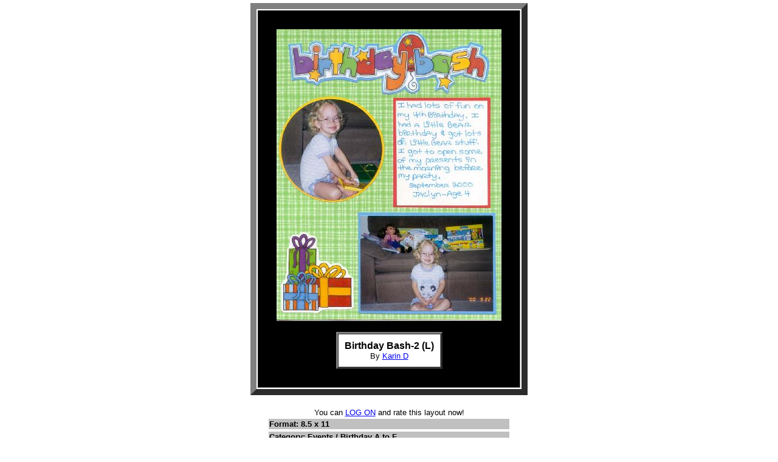

--- FILE ---
content_type: text/html
request_url: https://dmarie.com/layouts/display.asp?ID=21658
body_size: 978
content:

<html>

<head>
<title>Birthday Bash-2 (L)</title>
</head>


<body bgcolor="#FFFFFF" topmargin="5" leftmargin="0">


<center>

<table border="10" cellpadding="30">
  <tr>

    <td align="center" bgcolor="#000000"><A HREF="JavaScript:history.back();"><img border="0" src="http://dmarie.com/LAYOUTS/021000/21658i.jpg"></A><br><br>
    <center><table border="3" cellpadding="10" cellspacing="0" bgcolor="#FFFFFF">
      <tr>
        <td width="100%"><p align="center"><font face="Arial" size="3"><strong>Birthday Bash-2 (L)<br>
        
        </strong></font><font face="Arial" size="2">By <A HREF="who.asp?ID=18307">Karin D</A></font></td>
      </tr>
    </table>
    </center></td>
  </tr>
</table>
</center><br>

      <center><table border="0" width="400">
       
             <tr><td width="100%" bgcolor="#FFFFFF" align="CENTER"><font face="Arial" size="2">
               You can <A HREF="/bowl5/logon.asp?returnpage=%2Flayouts%2Fdisplay%2Easp%3FID%3D21658">LOG ON</A> and rate this layout now!
             </font></td></tr>
       
       <tr>
         <td width="100%" bgcolor="#C0C0C0"><font face="Arial" size="2"><strong>Format: 8.5 x 11</strong></font></td>
       </tr>
       </table>
       </center>

      <center><table border="0" width="400">
       <tr>
         

         <td width="100%" bgcolor="#C0C0C0"><font face="Arial" size="2"><strong>Category: Events / Birthday A to F</strong></font></td>
       </tr>
       </table>
<!-- Google AdSense --><br>

<script type="text/javascript"><!--
google_ad_client = "pub-1318333292866335";
//468x60, created 1/10/08
google_ad_slot = "0883307491";
google_ad_width = 468;
google_ad_height = 60;
//--></script>
<script type="text/javascript"
src="http://pagead2.googlesyndication.com/pagead/show_ads.js">
</script>


       </center>

   <center><table border="0" width="400">
       <tr>
         <td width="100%" bgcolor="#C0C0C0"><font face="Arial" size="2"><strong>Notes</strong></font></td>
       </tr>
       <tr>
         <td width="100%"><font face="Arial" size="2">Title,frames,present & balloons-all Page Toppers and Page Pieces by Cockadoodle Design. Green plaid paper by Doodlebug Designs.</font></td>
       </tr>
     </table>
   </center>

</body>
</html>
